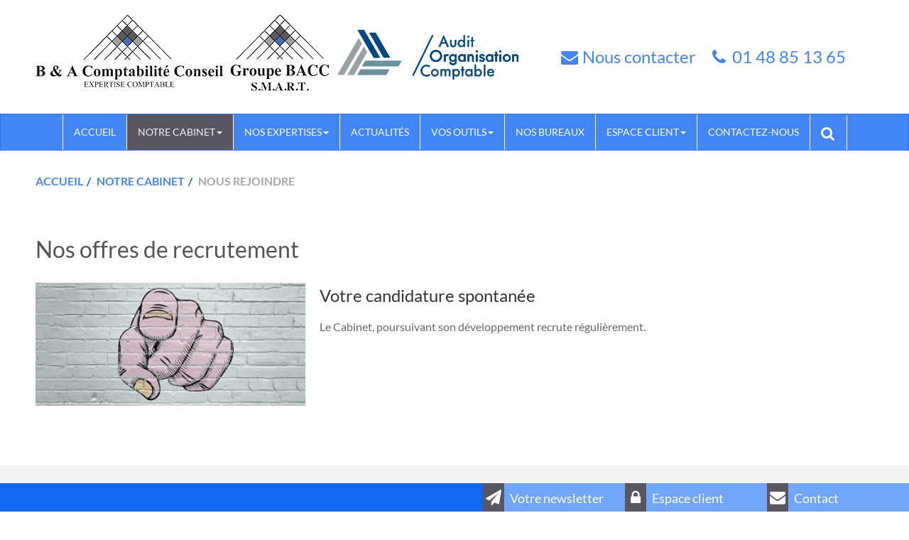

--- FILE ---
content_type: text/html; charset=utf-8
request_url: https://www.bacc-ec.fr/notre-cabinet/nous-rejoindre
body_size: 5158
content:
<!DOCTYPE html><!--[if lt IE 7]> <html class="no-js ie6 oldie nsie" lang="fr" > <![endif]--><!--[if IE 7]> <html class="no-js ie7 oldie nsie" lang="fr" > <![endif]--><!--[if IE 8]> <html class="no-js ie8 oldie nsie" lang="fr" > <![endif]--><!--[if IE 9]> <html class="no-js ie9 oldie" lang="fr" > <![endif]--><!--[if IE 10]> <html class="no-js ie10 oldie" lang="fr" > <![endif]--><!--[if IE 11]> <html class="no-js ie11" lang="fr" > <![endif]--><!--[if gt IE 10]><!--> <html class="no-js" data-mode="auto" prefix="og: http://ogp.me/ns#" lang="fr" > <!--<![endif]--><head><meta name="fisho" content="5ed13934adb3bea0f6db3fad4dd2cfd6"><meta http-equiv="Content-Type" content="text/html; charset=utf-8" /><meta name="msvalidate.01" content="AC91DF9693D137CB998B4B92FD1A972E" /><meta name="viewport" content="width=device-width, initial-scale=1.0, minimum-scale=1.0, maximum-scale=1.0, user-scalable=0" /><meta name="description" content="Le cabinet d'expertise comptable B&amp;A Comptabilit&eacute; Conseil recrute r&eacute;guli&egrave;rement. Votre profil nous int&eacute;resse certainement m&ecirc;me si aucune offre actuelle ne vous correspond. Postulez d&egrave;s maintenant !
" /><title>Recrutement &agrave; Saint-Mand&eacute;, Paris, Levallois, Plessis &bull; B&amp;ACC Smart AOC</title><link rel="canonical" href="https://www.bacc-ec.fr/notre-cabinet/nous-rejoindre" /><link rel="icon" href="/uploads/assets/favicon.ico?v=40" /><link rel="apple-touch-icon" href="/uploads/assets/apple-touch-icon.png" /><link rel="apple-touch-icon" sizes="72x72" href="/uploads/assets/apple-touch-icon-72x72.png" /><link rel="apple-touch-icon" sizes="76x76" href="/uploads/assets/apple-touch-icon-76x76.png" /><link rel="apple-touch-icon" sizes="114x114" href="/uploads/assets/apple-touch-icon-114x114.png" /><link rel="apple-touch-icon" sizes="120x120" href="/uploads/assets/apple-touch-icon-120x120.png" /><link rel="apple-touch-icon" sizes="144x144" href="/uploads/assets/apple-touch-icon-144x144.png" /><link rel="apple-touch-icon" sizes="152x152" href="/uploads/assets/apple-touch-icon-152x152.png" /><script src="https://tarteaucitron.io/load.js?domain=www.bacc-ec.fr&uuid=e319ec4754fdf9f446528ded57429430d58f0176"></script><link href="/dmFrontPlugin/cmp/fontawesome-free/fontawesome-free.min.css" rel="stylesheet" media="screen"><link href="/dmFrontPlugin/tac-cmp/tac-cmp.min.css" rel="stylesheet" media="screen"><link href="/dmFrontPlugin/tac-cmp/tac-cmp-print.min.css" rel="stylesheet" media="print"><script src="/dmFrontPlugin/tac-cmp/tac-cmp.min.js"></script><link rel="stylesheet" media="all" href="/cache/css/a354adfe14.css?v=40" /><style>.dm_widget table:not(.table) { --table-border: 1px solid #e5e5e5; --tr-background-color-odd: #ffffff; --tr-background-color-even: #f5f5f5; width: 100%; overflow: auto; border-collapse: collapse; border: var(--table-border); min-width: 200px;
}
.dm_widget table:not(.table) th,
.dm_widget table:not(.table) td { border: var(--table-border); min-width: 200px; padding: 16px 12px;
}
.dm_widget table:not(.table) caption { padding: 16px 12px;
}
.dm_widget table:not(.table) tr:nth-child(odd) { background-color: var(--tr-background-color-odd);
}
.dm_widget table:not(.table) tr:nth-child(even) { background-color: var(--tr-background-color-even);
}
.dm_widget table:not(.table) p:last-child { margin-bottom: 0;
}</style><script>var console={};console.assert=function(){};console.clear=function(){};console.constructor=function(){};console.count=function(){};console.debug=function(){};console.dir=function(){};console.dirxml=function(){};console.error=function(){};console.group=function(){};console.groupCollapsed=function(){};console.groupEnd=function(){};console.info=function(){};console.log=function(){};console.markTimeline=function(){};console.profile=function(){};console.profileEnd=function(){};console.table=function(){};console.time=function(){};console.timeEnd=function(){};console.timeStamp=function(){};console.timeline=function(){};console.timelineEnd=function(){};console.trace=function(){};console.warn=function(){};</script><!-- Start Piwik PRO Tag Manager code [piwiktools] --><script type="text/javascript"> if ( localStorage.getItem("cookiesInfo") != "nocookieaudience") { (function(window, document, script, dataLayer, id) { function stgCreateCookie(a,b,c){var d="";if(c){var e=new Date;e.setTime(e.getTime()+24*c*60*60*1e3),d="; expires="+e.toUTCString()}document.cookie=a+"="+b+d+"; path=/"}var isStgDebug=(window.location.href.match("stg_debug")||window.document.cookie.match("stg_debug"))&&!window.location.href.match("stg_disable_debug");stgCreateCookie("stg_debug",isStgDebug?1:"",isStgDebug?14:-1); window[dataLayer]=window[dataLayer]||[],window[dataLayer].push({start:(new Date).getTime(),event:"stg.start"});var scripts=document.getElementsByTagName(script)[0],tags=document.createElement(script),dl="dataLayer"!=dataLayer?"?dataLayer="+dataLayer:"";tags.async=!0,tags.src="//lesechos-publishing.containers.piwik.pro/"+id+".js"+dl,isStgDebug&&(tags.src=tags.src+"?stg_debug"),scripts.parentNode.insertBefore(tags,scripts); !function(a,n,i,t){a[n]=a[n]||{};for(var c=0;c<i.length;c++)!function(i){a[n][i]=a[n][i]||{},a[n][i].api=a[n][i].api||function(){var a=[].slice.call(arguments,0),t=a;"string"==typeof a[0]&&(t={event:n+"."+i+":"+a[0],parameters:[].slice.call(arguments,1)}),window[dataLayer].push(t)}}(i[c])}(window,"ppms",["tm","cp","cm"]); })(window, document, 'script', 'dataLayer', '198722cd-3d48-436d-af60-ab14c903d64d'); } </script><noscript><iframe src="//lesechos-publishing.containers.piwik.pro/198722cd-3d48-436d-af60-ab14c903d64d/noscript.html" height="0" width="0" style="display:none;visibility:hidden"></iframe></noscript><!-- End Piwik PRO Tag Manager code --></head><body class="site ec default nous-rejoindre theme-v3 applicationFront page_lepContent_list" data-ready="0" data-load="0"><script>function ieVersion(e){e=e||navigator.userAgent;var n=/\b(MSIE |Trident.*?rv:|Edge\/)(\d+)/.exec(e);return!!n&&parseInt(n[2])}function createNewEvent(e){var n;return"function"==typeof Event?n=new Event(e):(n=document.createEvent("Event")).initEvent(e,!0,!0),n}ieV=ieVersion(),ieV&&ieV<"11"?document.addEventListener("DOMContentLoaded",function(){document.body.insertAdjacentHTML("afterbegin",'<div id="browser-warning" class="alert alert-warning alert-dismissible alert-block" role="alert"><button type="button" class="close" data-dismiss="alert" aria-label="Close"><span aria-hidden="true">&times;</span></button><p class="text-center">Vous utilisez une ancienne version du navigateur Internet Explorer. Certaines fonctionnalités risquent de ne pas fonctionner correctement. Nous vous conseillons de télécharger un <a class="link" href="http://browsehappy.com?locale=fr" target="_blank">navigateur plus récent</a>.</p></div>'),document.body.classList.add("hasBrowserWarning");var e=createNewEvent("browserWarning:added");document.body.dispatchEvent(e)}):console.log("not IE");</script><div id="dm_page" data-role="page" class="conseil"><div id="dm_navbar" class="dm_area dm_layout_navbar" data-id="3"><div class="dm_zones clearfix"><div id="dm_zone_390" class="dm_zone brand-header dm-row container"><div class="dm_widgets"><div id="dm_widget_417" class="dm_widget content_image brand-logo col-md-9 col-lg-7 wid-417"><div class="dm_widget_inner"><a class="link dm_parent" href="/" title="Expertise comptable St-Mandé, Paris, Levallois"><img alt="" class="img-responsive center-block" height="120" src="/uploads/assets/logo-brand.png" width="680" /></a></div></div><div id="dm_widget_548" class="dm_widget source_code_insert brand-contact col-md-3 col-lg-5 lep_content_widgets-list-bloc_contact wid-548"><div class="dm_widget_inner"><div class="content-data template-show_article"><article class="article" itemscope="" itemtype="http://schema.org/LocalBusiness"> <section class="article-body"> <div class="row-none row-centered-none"> <div class="col-none"><span data-lpc_id="42" data-lpct_id="7" ><div class="contact-point" itemprop="contactPoint" itemscope itemtype="http://schema.org/ContactPoint"><div class="email" itemprop="email"><span class="type"><i class="fa fa-fw fa-envelope" aria-hidden="true">&nbsp;</i></span><a class="link value" href="/contactez-nous" itemprop="email">Nous contacter</a></div><div class="telephone" itemprop="telephone"><span class="type"><i class="fa fa-fw fa-phone">&nbsp;</i></span><a class="link value" href="tel:0148851365" itemprop="telephone">01 48 85 13 65</a></div></div></span></div><div></section></article></div></div></div></div></div><div id="dm_zone_559" class="dm_zone dm-sticky"><div class="dm_widgets"><div id="dm_widget_574" class="dm_widget navigation_menu wid-574"><div class="dm_widget_inner"><nav id="menu_navbar_574" class="navbar navbar-default"><div class="container"> <div class="navbar-header"> <button type="button" class="navbar-toggle collapsed" data-toggle="collapse" data-target="#menu_navbar_574_collapse" aria-expanded="false"> <span class="sr-only">Toggle navigation</span> <span class="icon-bar"></span> <span class="icon-bar"></span> <span class="icon-bar"></span> </button> </div><div id="menu_navbar_574_collapse" class="collapse navbar-collapse"><ul id="menu574" class="navbar-nav nav"><li data-level="0-all" id="menu574-0-accueil" class="first level-all dm_root"><a class="link dm_parent" href="/">Accueil</a></li><li data-level="0-all" id="menu574-1-notre-cabinet" class="level-all dropdown dm_dir"><a class="link dropdown-toggle" data-submenu="" data-toggle="dropdown" data-url="/notre-cabinet" href="#" title="Notre cabinet">Notre cabinet<b class="caret"></b></a><ul id="menu574" class="dropdown-menu" aria-labelledby="notre-cabinet_menu"><li data-level="1-all" id="menu574-qui-sommes-nous" class="first level-all"><a class="link" href="/notre-cabinet/qui-sommes-nous/bacc-expert-comptable-st-mande">Qui sommes-nous ?</a></li><li data-level="1-all" id="menu574-nos-equipes" class="level-all"><a class="link" href="/notre-cabinet/nos-equipes">Nos équipes</a></li><li data-level="1-all" id="menu574-nous-rejoindre" class="level-all"><a class="link" href="/notre-cabinet/nous-rejoindre">Nous rejoindre</a></li><li data-level="1-all" id="menu574-blog" class="last level-all"><a class="link" href="/notre-cabinet/blog">Blog</a></li></ul></li><li data-level="0-all" id="menu574-2-nos-expertises" class="level-all dropdown dm_dir"><a class="link dropdown-toggle" data-submenu="" data-toggle="dropdown" data-url="/nos-expertises" href="#" title="Nos expertises">Nos expertises<b class="caret"></b></a><ul id="menu574" class="dropdown-menu" aria-labelledby="nos-expertises_menu"><li data-level="1-all" id="menu574-expertise-comptable" class="first level-all"><a class="link" href="/nos-expertises/expertise-comptable">Expertise comptable</a></li><li data-level="1-all" id="menu574-expertise-de-gestion" class="level-all"><a class="link" href="/nos-expertises/expertise-de-gestion">Expertise de gestion</a></li><li data-level="1-all" id="menu574-expertise-juridique-fiscale" class="level-all"><a class="link" href="/nos-expertises/expertise-juridique-fiscale">Expertise juridique & fiscale</a></li><li data-level="1-all" id="menu574-creation-d-entreprise" class="level-all"><a class="link" href="/nos-expertises/creation-d-entreprise">Création d'entreprise</a></li><li data-level="1-all" id="menu574-expertise-sociale" class="last level-all"><a class="link" href="/nos-expertises/expertise-sociale">Expertise sociale</a></li></ul></li><li data-level="0-all" id="menu574-3-actualites" class="level-all"><a class="link" href="/actualites-ec">Actualités</a></li><li data-level="0-all" id="menu574-4-vos-outils" class="level-all dropdown dm_dir"><a class="link dropdown-toggle" data-submenu="" data-toggle="dropdown" data-url="/vos-outils" href="#" rel="nofollow" title="Vos outils">Vos outils<b class="caret"></b></a><ul id="menu574" class="dropdown-menu" aria-labelledby="vos-outils_menu"><li data-level="1-all" id="menu574-chiffres-utiles" class="first level-all"><a class="link" href="/vos-outils/chiffres-utiles">Chiffres utiles</a></li><li data-level="1-all" id="menu574-simulateurs" class="last level-all"><a class="link" href="/vos-outils/simulateurs">Simulateurs</a></li></ul></li><li data-level="0-all" id="menu574-5-nos-bureaux" class="level-all"><a class="link" href="/nos-bureaux">Nos bureaux</a></li><li data-level="0-all" id="menu574-6-espace-client" class="level-all dropdown dm_dir"><a class="link dropdown-toggle" data-submenu="" data-toggle="dropdown" data-url="/espace-client" href="#" title="Espace client">Espace client<b class="caret"></b></a><ul id="menu574" class="dropdown-menu" aria-labelledby="espace-client_menu"><li data-level="1-all" id="menu574-services-bacc" class="first level-all"><a class="link" href="/espace-client/services-bacc">Services BACC</a></li><li data-level="1-all" id="menu574-autodiagnostics" class="last level-all"><a class="link" href="/espace-client/autodiagnostics" title="Autodiagnostics">Autodiagnostics </a></li></ul></li><li data-level="0-all" id="menu574-7-contactez-nous" class="level-all"><a class="link" href="/contactez-nous">Contactez-nous</a></li><li data-level="0-all" id="menu574-8-rechercher" class="last level-all toggle-modal search"><a class="link" href="#search-modal" title="Rechercher">Rechercher</a></li></ul></div></div></nav></div></div><div id="dm_widget_160" class="dm_widget source_code_insert bs3_search-modal-form wid-160"><div class="dm_widget_inner"><div class="modal fade" id="search-modal"><div class="modal-dialog"><div class="modal-content"><div class="modal-header"><button type="button" class="close" data-dismiss="modal">×</button></div><div class="modal-body"><form class="search-modal-form" id="form_160-search" method="get" action="/recherche"><label for="query" style="display: none;padding: 0;margin: 0;">Votre recherche...</label><input id="query" name="query" class="form-control input-sm" type="text" placeholder="Votre recherche..." /><div class="btn-wrapper text-center"><button type="submit" class="btn btn-primary">Rechercher</button></div></form></div></div></div></div></div></div></div></div></div></div><div id="dm_page_inner"><div id="dm_header"><div id="dm_header_inner"><header id="dm_top" class="dm_area dm_layout_top" data-id="4"><div class="dm_zones clearfix"><div id="dm_zone_417" class="dm_zone"><div class="dm_widgets"><div id="dm_widget_420" class="dm_widget navigation_menu fixed-bottom hidden-xs wid-420"><div class="dm_widget_inner"><ul id="menu420" class="list-inline pull-right menu-default"><li data-level="0-all" id="menu420-0-i-class-fa-fa-send-i-votre-newsletter" class="first level-all"><a class="link" href="/inscription-newsletter" title="Newsletter du cabinet - St-Mandé, Plessis-Trévise"><i class="fa fa-send"></i> Votre newsletter</a></li><li data-level="0-all" id="menu420-1-i-class-fa-fa-lock-i-espace-client" class="level-all"><a class="link" href="/espace-client" title="Espace client - Cabinet d'Expertise St-Mandé"><i class="fa fa-lock"></i> Espace client</a></li><li data-level="0-all" id="menu420-2-i-class-fa-fa-envelope-i-contact" class="last level-all"><a class="link" href="/contactez-nous" title="Contactez nos experts de St-Mandé, Paris, Plessis"><i class="fa fa-envelope"></i> Contact</a></li></ul></div></div></div></div></div></header></div></div><!-- end #dm_header --><div id="dm_main" class="dm_layout"><div id="dm_main_inner"><div id="dm_custom_top" class="dm_area"><div class="first dm_area dm_page_customTop" id="dm_area_329" data-id="329"><div class="dm_zones clearfix"><div id="dm_zone_347" class="dm_zone"><div class="dm_widgets"></div></div></div></div><div class="last dm_area dm_layout_customTop" id="dm_area_94" data-id="94"><div class="dm_zones clearfix"><div id="dm_zone_109" class="dm_zone"><div class="dm_widgets"><div id="dm_widget_432" class="dm_widget navigation_bread_crumb wid-432"><div class="dm_widget_inner"><ul class="breadcrumb" itemscope itemtype="https://schema.org/BreadcrumbList"><li class="niv0 first" itemprop="itemListElement" itemtype="https://schema.org/ListItem" itemscope="itemscope"><a class="link dm_parent" href="/" itemprop="item" title="Expertise comptable St-Mandé, Paris, Levallois"><span itemprop="name">Accueil</span></a><meta itemprop="position" content="2" /></li><li class="niv1" itemprop="itemListElement" itemtype="https://schema.org/ListItem" itemscope="itemscope"><a class="link dm_parent" href="/notre-cabinet" itemprop="item" title="Cabinet d'expertise comptable St-Mandé, Levallois"><span itemprop="name">Notre cabinet</span></a><meta itemprop="position" content="3" /></li><li class="niv2 last active"><span class="link">Nous rejoindre</span></li></ul></div></div></div></div></div></div></div><div id="dm_main_row"><section id="dm_page_content" class="dm_area dm_page_content" data-id="54"><div class="dm_zones clearfix"><div id="dm_zone_54" class="dm_zone"><div class="dm_widgets"><div id="dm_widget_499" class="dm_widget source_code_insert odd-even lep_content_widgets-list-items wid-499"><div class="dm_widget_inner"><h1 class="title">Nos offres de recrutement</h1><div class="content-data template-medialist"><ul class="media-list "><li class="media media-row content_link first last" data-lpc_id="153" data-lpct_id="15" itemtype="http://schema.org/" itemscope="itemscope" itemid="/notre-cabinet/nous-rejoindre/votre-candidature-spontanee" ><div class="media-left col-md-6 col-lg-4 "><a class="thumbnail title-media-overlay content_link" href="/notre-cabinet/nous-rejoindre/votre-candidature-spontanee" itemprop="url" title="Votre candidature spontanée" ><img class="media-object" sizes="(max-width: 767px) 370px, (max-width: 991px) 748px, (min-width: 1200px) 880px, 880px" srcset="/uploads/cabinet/.thumbs/cabinet-expertise-comptable-paris16-levallois-perret-880x400-75-center-ffffff-wCopyright.jpg?1605708329 880w, /uploads/cabinet/.thumbs/cabinet-expertise-comptable-paris16-levallois-perret-1760x800-50-center-ffffff-wCopyright.jpg?1605708329 1760w, /uploads/cabinet/.thumbs/cabinet-expertise-comptable-paris16-levallois-perret-880x400-75-center-ffffff-wCopyright.jpg?1605708329 880w, /uploads/cabinet/.thumbs/cabinet-expertise-comptable-paris16-levallois-perret-1760x800-50-center-ffffff-wCopyright.jpg?1605708329 1760w, /uploads/cabinet/.thumbs/cabinet-expertise-comptable-paris16-levallois-perret-748x342-75-center-ffffff-wCopyright.jpg?1605708329 748w, /uploads/cabinet/.thumbs/cabinet-expertise-comptable-paris16-levallois-perret-1496x684-50-center-ffffff-wCopyright.jpg?1605708329 1496w, /uploads/cabinet/.thumbs/cabinet-expertise-comptable-paris16-levallois-perret-370x342-75-center-ffffff-wCopyright.jpg?1605708329 370w, /uploads/cabinet/.thumbs/cabinet-expertise-comptable-paris16-levallois-perret-740x684-50-center-ffffff-wCopyright.jpg?1605708329 740w" src="/uploads/cabinet/.thumbs/cabinet-expertise-comptable-paris16-levallois-perret-880x400-75-center-ffffff-wCopyright.jpg?1605708329" alt="Cabinet Expertise comptable à Paris 16, Levallois-Perret" itemprop="image" /></a></div><div class="media-body "><a class="thumbnail title-media-overlay content_link" href="/notre-cabinet/nous-rejoindre/votre-candidature-spontanee" itemprop="url" title="Votre candidature spontanée" ><header class="article-header"><h2 class="media-heading" itemprop="name">Votre candidature spontanée</h2><p class="resume" itemprop="description">Le Cabinet, poursuivant son d&eacute;veloppement recrute r&eacute;guli&egrave;rement.</p></header></a></div></li></ul></div></div></div><div id="dm_widget_545" class="dm_widget navigation_menu bg-overflow bg-overflow-gray-light alternate wid-545"><div class="dm_widget_inner"><h2 class="title">Notre cabinet</h2><ul id="menu545" class="row row-flex-sm row-centered-sm row-multiline-sm menu-image"><li data-level="1-1" id="menu545-qui-sommes-nous" class="first col-sm-6 col-md-3 level-1"><a href="/notre-cabinet/qui-sommes-nous/bacc-expert-comptable-st-mande" class="thumbnail content_link title-media-overlay" title="Pr&eacute;sentation du Groupe St-Mand&eacute;, Paris, Levallois"><div class="link"><img class="img-responsive" sizes="(max-width: 767px) 748px, 480px" srcset="/uploads/cabinet/.thumbs/expertise-comptable-paris16-levallois-perret-480x220-75-center-000000-wCopyright.png?1605708373 480w, /uploads/cabinet/.thumbs/expertise-comptable-paris16-levallois-perret-960x440-50-center-000000-wCopyright.png?1605708374 960w, /uploads/cabinet/.thumbs/expertise-comptable-paris16-levallois-perret-748x342-75-center-000000-wCopyright.png?1605708373 748w, /uploads/cabinet/.thumbs/expertise-comptable-paris16-levallois-perret-1496x684-50-center-000000-wCopyright.png?1605708376 1496w" src="/uploads/cabinet/.thumbs/expertise-comptable-paris16-levallois-perret-480x220-75-center-000000-wCopyright.png?1605708373" alt="Pr&eacute;sentation du Groupe St-Mand&eacute;, Paris, Levallois" /></div><div class="caption"><H3 class="title overlay">Qui sommes-nous ?</H3></div></a><li data-level="1-1" id="menu545-nos-equipes" class="col-sm-6 col-md-3 level-1"><a href="/notre-cabinet/nos-equipes" class="thumbnail content_link title-media-overlay" title="Les &eacute;quipes de nos cabinets d'expertise comptable"><div class="link"><img class="img-responsive" sizes="(max-width: 767px) 748px, 480px" srcset="/uploads/_common/phototheque_v2/photos/.thumbs/Photos-039-480x220-75-center-000000-wCopyright.jpg?1507079777 480w, /uploads/_common/phototheque_v2/photos/.thumbs/Photos-039-960x440-50-center-000000-wCopyright.jpg?1507079777 960w, /uploads/_common/phototheque_v2/photos/.thumbs/Photos-039-748x342-75-center-000000-wCopyright.jpg?1507102655 748w, /uploads/_common/phototheque_v2/photos/.thumbs/Photos-039-1496x684-50-center-000000-wCopyright.jpg?1507102655 1496w" src="/uploads/_common/phototheque_v2/photos/.thumbs/Photos-039-480x220-75-center-000000-wCopyright.jpg?1507079777" alt="Les &eacute;quipes de nos cabinets d'expertise comptable" /></div><div class="caption"><H3 class="title overlay">Nos équipes</H3></div></a><li data-level="1-1" id="menu545-nous-rejoindre" class="col-sm-6 col-md-3 level-1"><a href="/notre-cabinet/nous-rejoindre" class="thumbnail content_link title-media-overlay" title="Recrutement &agrave; Saint-Mand&eacute;, Paris, Levallois, Plessis"><div class="link"><img class="img-responsive" sizes="(max-width: 767px) 748px, 480px" srcset="/uploads/cabinet/.thumbs/cabinet-expertise-comptable-paris16-levallois-perret-480x220-75-center-000000-wCopyright.jpg?1605708398 480w, /uploads/cabinet/.thumbs/cabinet-expertise-comptable-paris16-levallois-perret-960x440-50-center-000000-wCopyright.jpg?1605708398 960w, /uploads/cabinet/.thumbs/cabinet-expertise-comptable-paris16-levallois-perret-748x342-75-center-000000-wCopyright.jpg?1605708398 748w, /uploads/cabinet/.thumbs/cabinet-expertise-comptable-paris16-levallois-perret-1496x684-50-center-000000-wCopyright.jpg?1605708399 1496w" src="/uploads/cabinet/.thumbs/cabinet-expertise-comptable-paris16-levallois-perret-480x220-75-center-000000-wCopyright.jpg?1605708398" alt="Recrutement &agrave; Saint-Mand&eacute;, Paris, Levallois, Plessis" /></div><div class="caption"><H3 class="title overlay">Nous rejoindre</H3></div></a><li data-level="1-1" id="menu545-blog" class="last col-sm-6 col-md-3 level-1"><a href="/notre-cabinet/blog" class="thumbnail content_link title-media-overlay" title="Blog Expert-Comptable St-Mand&eacute;, Plessis"><div class="link"><img class="img-responsive" sizes="(max-width: 767px) 748px, 480px" srcset="/uploads/_common/phototheque_v2/photos/.thumbs/Photos-180-480x220-75-center-000000-wCopyright.jpg?1507037131 480w, /uploads/_common/phototheque_v2/photos/.thumbs/Photos-180-960x440-50-center-000000-wCopyright.jpg?1507037131 960w, /uploads/_common/phototheque_v2/photos/.thumbs/Photos-180-748x342-75-center-000000-wCopyright.jpg?1507037131 748w, /uploads/_common/phototheque_v2/photos/.thumbs/Photos-180-1496x684-50-center-000000-wCopyright.jpg?1507037131 1496w" src="/uploads/_common/phototheque_v2/photos/.thumbs/Photos-180-480x220-75-center-000000-wCopyright.jpg?1507037131" alt="Blog Expert-Comptable St-Mand&eacute;, Plessis" /></div><div class="caption"><H3 class="title overlay">Blog</H3></div></a></div></div></div></div></div></section></div><!-- end #dm_main_row --></div></div><!-- end #dm_main --><div id="dm_footer"><div id="dm_footer_inner"><footer id="dm_bottom" data-role="footer" class="dm_area dm_layout_bottom" data-id="6"><div class="dm_zones clearfix"><div id="dm_zone_6" class="dm_zone col-sm-6 col-md-4"><div class="dm_widgets"><div id="dm_widget_64" class="dm_widget content_image logo-full wid-64"><div class="dm_widget_inner"><a class="link dm_parent" href="/" title="Expertise comptable St-Mandé, Paris, Levallois"><img alt="" height="120" src="/uploads/assets/logo-full.png" width="680" /></a></div></div></div></div><div id="dm_zone_563" class="dm_zone col-sm-6 col-md-4"><div class="dm_widgets"><div id="dm_widget_433" class="dm_widget source_code_insert lep_content_widgets-list-bloc_contact wid-433"><div class="dm_widget_inner"><div class="content-data template-carousel"> <div id="carousel_433" class="carousel slide " data-ride="carousel" data-interval="3000" data-pause="hover" data-wrap="1" data-keyboard="1"> <div class="carousel-inner " role="listbox"> <div id="carousel_433-car_1" class="item active" data-lpct_id="7" data-lpc_id="42"><div class="link"><div class="carousel-caption"><div class="carousel-caption-inner"><section class="article-body"><address class="postal-address" itemprop="address" itemscope itemtype="http://schema.org/PostalAddress"><div class="name h5" itemprop="name">B&amp;A COMPTABILITÉ CONSEIL</div><div class="street-address" itemprop="streetAddress">5/7 Rue de l&#039;Amiral Courbet</div><div class="full-locality-wrapper"><span class="postal-code" itemprop="postalCode">94160</span>&#160;<span class="address-locality" itemprop="addressLocality">Saint-Mandé</span></div></address><div class="contact-point" itemprop="contactPoint" itemscope itemtype="http://schema.org/ContactPoint"><div class="email" itemprop="email"><span class="type"><i class="fa fa-fw fa-envelope" aria-hidden="true">&nbsp;</i></span><a class="link value" href="/contactez-nous" itemprop="email">Contact</a></div><div class="telephone" itemprop="telephone"><span class="type"><i class="fa fa-fw fa-phone">&nbsp;</i></span><a class="link value" href="tel:0148851365" itemprop="telephone">01 48 85 13 65</a></div></div></section></div></div></div></div> <div id="carousel_433-car_2" class="item" data-lpct_id="7" data-lpc_id="206"><div class="link"><div class="carousel-caption"><div class="carousel-caption-inner"><section class="article-body"><address class="postal-address" itemprop="address" itemscope itemtype="http://schema.org/PostalAddress"><div class="name h5" itemprop="name">B&amp;A COMMISARIAT - AUDIT</div><div class="street-address" itemprop="streetAddress">5/7 Rue de l&#039;Amiral Courbet</div><div class="full-locality-wrapper"><span class="postal-code" itemprop="postalCode">94160</span>&#160;<span class="address-locality" itemprop="addressLocality">Saint-Mandé</span></div></address><div class="contact-point" itemprop="contactPoint" itemscope itemtype="http://schema.org/ContactPoint"><div class="email" itemprop="email"><span class="type"><i class="fa fa-fw fa-envelope" aria-hidden="true">&nbsp;</i></span><a class="link value" href="/contactez-nous" itemprop="email">Contact</a></div><div class="telephone" itemprop="telephone"><span class="type"><i class="fa fa-fw fa-phone">&nbsp;</i></span><a class="link value" href="tel:0148851365" itemprop="telephone">01 48 85 13 65</a></div></div></section></div></div></div></div> <div id="carousel_433-car_3" class="item" data-lpct_id="7" data-lpc_id="207"><div class="link"><div class="carousel-caption"><div class="carousel-caption-inner"><section class="article-body"><address class="postal-address" itemprop="address" itemscope itemtype="http://schema.org/PostalAddress"><div class="name h5" itemprop="name">SMART EXPERTISE</div><div class="street-address" itemprop="streetAddress">4 Rue Dumont d&#039;Urville</div><div class="full-locality-wrapper"><span class="postal-code" itemprop="postalCode">75116</span>&#160;<span class="address-locality" itemprop="addressLocality">Paris</span></div></address><div class="contact-point" itemprop="contactPoint" itemscope itemtype="http://schema.org/ContactPoint"><div class="email" itemprop="email"><span class="type"><i class="fa fa-fw fa-envelope" aria-hidden="true">&nbsp;</i></span><a class="link value" href="/contactez-nous" itemprop="email">Contact</a></div><div class="telephone" itemprop="telephone"><span class="type"><i class="fa fa-fw fa-phone">&nbsp;</i></span><a class="link value" href="tel:0147580549" itemprop="telephone">01 47 58 05 49</a></div></div></section></div></div></div></div> <div id="carousel_433-car_4" class="item" data-lpct_id="7" data-lpc_id="229"><div class="link"><div class="carousel-caption"><div class="carousel-caption-inner"><section class="article-body"><address class="postal-address" itemprop="address" itemscope itemtype="http://schema.org/PostalAddress"><div class="name h5" itemprop="name">A.O.C PLESSIS-TRÉVISE</div><div class="street-address" itemprop="streetAddress">7 bis avenue Ardouin</div><div class="full-locality-wrapper"><span class="postal-code" itemprop="postalCode">94420</span>&#160;<span class="address-locality" itemprop="addressLocality">Le Plessis-Trévise</span></div></address><div class="contact-point" itemprop="contactPoint" itemscope itemtype="http://schema.org/ContactPoint"><div class="email" itemprop="email"><span class="type"><i class="fa fa-fw fa-envelope" aria-hidden="true">&nbsp;</i></span><a class="link value" href="/contactez-nous" itemprop="email">Contact</a></div><div class="telephone" itemprop="telephone"><span class="type"><i class="fa fa-fw fa-phone">&nbsp;</i></span><a class="link value" href="tel:0145932323" itemprop="telephone">01 45 93 23 23</a></div></div></section></div></div></div></div></div><a class="left carousel-control" href="#carousel_433" role="button" data-slide="prev"><span class="icon-prev fa fa-chevron-left"></span><span class="sr-only">Previous</span></a><a class="right carousel-control" href="#carousel_433" role="button" data-slide="next"><span class="icon-next fa fa-chevron-right"></span><span class="sr-only">Next</span></a></div></div></div></div></div></div><div id="dm_zone_555" class="dm_zone col-sm-12 col-md-4"><div class="dm_widgets"><div id="dm_widget_553" class="dm_widget navigation_menu menu-subscribe-nl wid-553"><div class="dm_widget_inner"><ul id="menu553" class="menu-default"><li data-level="0-all" id="menu553-0-inscription-newsletter" class="first last level-all nvb nvb-default nvb-block"><a class="link" href="/inscription-newsletter" title="Newsletter du cabinet - St-Mandé, Plessis-Trévise">Inscription newsletter</a></li></ul></div></div></div></div><div id="dm_zone_75" class="dm_zone col-xs-12"><div class="dm_widgets"><div id="dm_widget_563" class="dm_widget navigation_menu rubriques text-center wid-563"><div class="dm_widget_inner"><h4 class="title title">Rubriques</h4><ul id="menu563" class="list-inline menu-default"><li data-level="0-all" id="menu563-0-notre-cabinet" class="first level-all"><a class="link" href="/notre-cabinet" title="Cabinet d'expertise comptable St-Mandé, Levallois">Notre cabinet</a></li><li data-level="0-all" id="menu563-1-nos-expertises" class="level-all"><a class="link" href="/nos-expertises" title="Nos Expertises - St-Mandé, Levallois, Plessis">Nos expertises</a></li><li data-level="0-all" id="menu563-2-actualites" class="level-all"><a class="link" href="/actualites-ec">Actualités</a></li><li data-level="0-all" id="menu563-3-nos-bureaux" class="level-all"><a class="link" href="/nos-bureaux" title="St-Mandé Paris Levallois Plessis Expert-comptable">Nos bureaux</a></li><li data-level="0-all" id="menu563-4-blog" class="level-all"><a class="link" href="/notre-cabinet/blog" title="Blog Expert-Comptable St-Mandé, Plessis">Blog</a></li><li data-level="0-all" id="menu563-5-contactez-nous" class="last level-all"><a class="link" href="/contactez-nous" title="Contactez nos experts de St-Mandé, Paris, Plessis">Contactez-nous</a></li></ul></div></div></div></div><div id="dm_zone_77" class="dm_zone col-xs-12"><div class="dm_widgets"><div id="dm_widget_423" class="dm_widget navigation_menu col-md-4 wid-423"><div class="dm_widget_inner"><ul id="menu423" class="list-inline menu-default"><li data-level="0-all" id="menu423-0-plan-du-site" class="first level-all"><a class="link" href="/plan-du-site" title="Plan du site - Expertise comptable St-Mandé">Plan du site</a></li><li data-level="0-all" id="menu423-1-administration" class="last level-all"><a class="link" href="https://abonnes.expert-infos.com/login.php" target="_blank">Administration</a></li></ul></div></div><div id="dm_widget_424" class="dm_widget navigation_menu col-md-8 wid-424"><div class="dm_widget_inner"><ul id="menu424" class="list-inline pull-right menu-default"><li data-level="0-all" id="menu424-0-year-copyright" class="first level-all copyright-year">© 2020&#160;-&#160;2026</li><li data-level="0-all" id="menu424-1-appyml-constants_copyright" class="level-all copyright-company">Site réalisé par Les Echos Publishing</li><li data-level="0-all" id="menu424-2-mentions-legales-et-rgpd" class="last level-all"><a class="link" href="/mentions-legales-rgpd" title="Mentions légales et RGPD du Cabinet d'Expertise">Mentions légales et RGPD</a></li></ul></div></div></div></div><div id="dm_zone_93" class="dm_zone copyright"><div class="dm_widgets"></div></div></div></footer></div></div><!-- end #dm_footer --></div></div><!-- end #dm_page --><script>var dm_configuration = {"relative_url_root":"","dm_core_asset_root":"\/dmCorePlugin\/","script_name":"\/","debug":false,"culture":"fr","cultures_count":1,"dateFormat":"dd\/mm\/yy","module":"dmFront","action":"page","authenticated":false,"is_super_admin":false,"page_id":"55","site_theme_version":"v3","site_theme":"conseil"}
var dm_theme_body_classes = null;
var dm_pagesuccess_list = {"pages":["pageSuccess.php","sidebarRightSuccess.php"]};
var dm_current_layout_id = "1";</script><script data-type="all" src="/cache/js/d820d59c0e434fbab64a290b1175227f.js"></script><!--[if lt IE 7 ]><script src="//ajax.googleapis.com/ajax/libs/chrome-frame/1.0.3/CFInstall.min.js"></script><script>window.attachEvent('onload',function(){CFInstall.check({mode:'overlay'})})</script><![endif]--></body></html>

--- FILE ---
content_type: text/html; charset=utf-8
request_url: https://www.bacc-ec.fr/api/client/getinfos
body_size: -2040
content:
{
    "siteUrl": "www.bacc-ec.fr",
    "title": "Cabinet Conseil",
    "email": "expertise.audit@bacc-ec.fr",
    "success": true,
    "opening_hours": "[{\"days\":[\"1\",\"2\",\"3\",\"4\",\"5\"],\"begin\":\"09:00\",\"end\":\"18:00\"}]",
    "resume_legal_notice": "##LEPDATASYML|legal_notice&gt;cnil##",
    "resume_team": "",
    "post_office_box_number": "",
    "cedex_number": "",
    "region": "[\"\u00cele-de-France\"]",
    "is_head_office": "1",
    "rcs_number": "378 002 208",
    "rcs_locality": "Paris",
    "share_capital": "",
    "ec_region": "[\"Paris \u00cele-de-France\"]",
    "cc_region": "[\"Paris\"]",
    "pa_name": "B&A COMPTABILIT\u00c9 CONSEIL",
    "special_delivery_number": "",
    "orias_number": "",
    "cif_number": "",
    "pro_card_number": "",
    "prefecture": "[\"\"]",
    "address": "5\/7 Rue de l'Amiral Courbet",
    "address_2": "",
    "zip_code": "94160",
    "city": "Saint-Mand\u00e9",
    "tel": "01 48 85 13 65",
    "mobile": "",
    "fax": ""
}